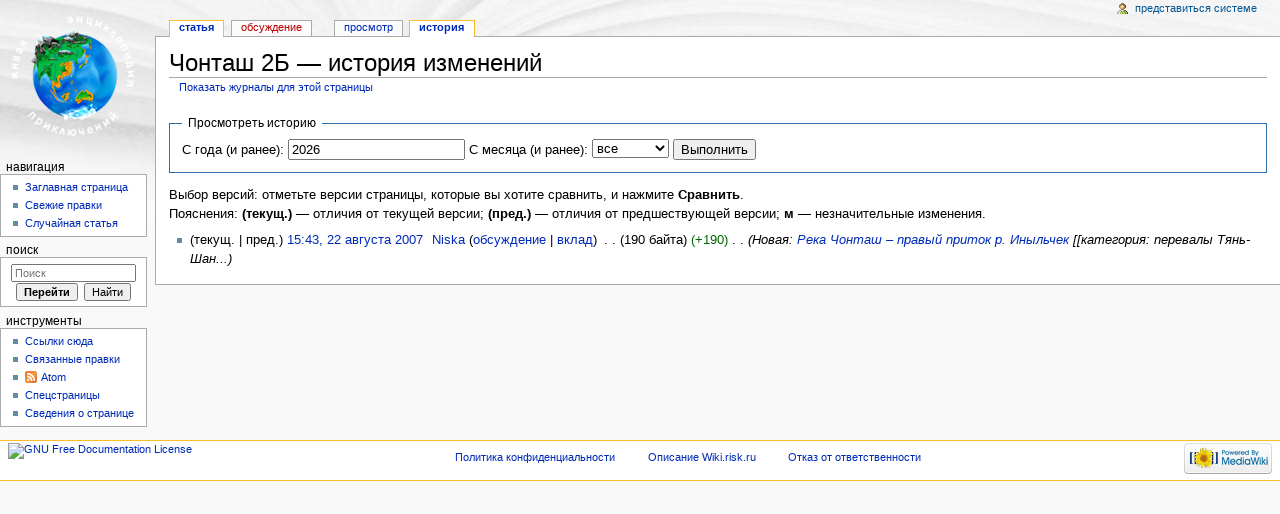

--- FILE ---
content_type: text/javascript; charset=utf-8
request_url: http://wiki.risk.ru/load.php?debug=false&lang=ru&modules=startup&only=scripts&skin=monobook&*
body_size: 3528
content:
function isCompatible(ua){if(ua===undefined){ua=navigator.userAgent;}return!((ua.indexOf('MSIE')!==-1&&parseFloat(ua.split('MSIE')[1])<6)||(ua.indexOf('Firefox/')!==-1&&parseFloat(ua.split('Firefox/')[1])<3)||ua.match(/BlackBerry[^\/]*\/[1-5]\./)||ua.match(/webOS\/1\.[0-4]/)||ua.match(/PlayStation/i)||ua.match(/SymbianOS|Series60/)||ua.match(/NetFront/)||ua.match(/Opera Mini/)||ua.match(/S40OviBrowser/));}var startUp=function(){mw.config=new mw.Map(true);mw.loader.addSource({"local":{"loadScript":"/load.php","apiScript":"/api.php"}});mw.loader.register([["site","1586276342",[],"site"],["noscript","1586276342",[],"noscript"],["startup","1766643412",[],"startup"],["filepage","1586276342"],["user.groups","1586276342",[],"user"],["user","1586276342",[],"user"],["user.cssprefs","1586276342",["mediawiki.user"],"private"],["user.options","1586276342",[],"private"],["user.tokens","1586276342",[],"private"],["mediawiki.language.data","1765514099",["mediawiki.language.init"]],[
"skins.cologneblue","1586276342"],["skins.modern","1586276342"],["skins.monobook","1586276342"],["skins.vector","1586276342"],["skins.vector.beta","1586276342"],["skins.vector.js","1586276342",["jquery.delayedBind"]],["skins.vector.collapsibleNav","1586276342",["jquery.client","jquery.cookie","jquery.tabIndex"]],["jquery","1586276342"],["jquery.appear","1586276342"],["jquery.arrowSteps","1586276342"],["jquery.async","1586276342"],["jquery.autoEllipsis","1586276342",["jquery.highlightText"]],["jquery.badge","1586276342",["mediawiki.language"]],["jquery.byteLength","1586276342"],["jquery.byteLimit","1586276342",["jquery.byteLength"]],["jquery.checkboxShiftClick","1586276342"],["jquery.chosen","1586276342"],["jquery.client","1586276342"],["jquery.color","1586276342",["jquery.colorUtil"]],["jquery.colorUtil","1586276342"],["jquery.cookie","1586276342"],["jquery.delayedBind","1586276342"],["jquery.expandableField","1586276342",["jquery.delayedBind"]],["jquery.farbtastic","1586276342",[
"jquery.colorUtil"]],["jquery.footHovzer","1586276342"],["jquery.form","1586276342"],["jquery.getAttrs","1586276342"],["jquery.hidpi","1586276342"],["jquery.highlightText","1586276342",["jquery.mwExtension"]],["jquery.hoverIntent","1586276342"],["jquery.json","1586276342"],["jquery.localize","1586276342"],["jquery.makeCollapsible","1765514739"],["jquery.mockjax","1586276342"],["jquery.mw-jump","1586276342"],["jquery.mwExtension","1586276342"],["jquery.placeholder","1586276342"],["jquery.qunit","1586276342"],["jquery.qunit.completenessTest","1586276342",["jquery.qunit"]],["jquery.spinner","1586277128"],["jquery.jStorage","1586276342",["jquery.json"]],["jquery.suggestions","1586276342",["jquery.autoEllipsis"]],["jquery.tabIndex","1586276342"],["jquery.tablesorter","1766643412",["jquery.mwExtension","mediawiki.language.months"]],["jquery.textSelection","1586276342",["jquery.client"]],["jquery.validate","1586276342"],["jquery.xmldom","1586276342"],["jquery.tipsy","1586276342"],[
"jquery.ui.core","1586276342",["jquery"],"jquery.ui"],["jquery.ui.widget","1586276342",[],"jquery.ui"],["jquery.ui.mouse","1586276342",["jquery.ui.widget"],"jquery.ui"],["jquery.ui.position","1586276342",[],"jquery.ui"],["jquery.ui.draggable","1586276342",["jquery.ui.core","jquery.ui.mouse","jquery.ui.widget"],"jquery.ui"],["jquery.ui.droppable","1586276342",["jquery.ui.core","jquery.ui.mouse","jquery.ui.widget","jquery.ui.draggable"],"jquery.ui"],["jquery.ui.resizable","1586276342",["jquery.ui.core","jquery.ui.widget","jquery.ui.mouse"],"jquery.ui"],["jquery.ui.selectable","1586276342",["jquery.ui.core","jquery.ui.widget","jquery.ui.mouse"],"jquery.ui"],["jquery.ui.sortable","1586276342",["jquery.ui.core","jquery.ui.widget","jquery.ui.mouse"],"jquery.ui"],["jquery.ui.accordion","1586276342",["jquery.ui.core","jquery.ui.widget"],"jquery.ui"],["jquery.ui.autocomplete","1586276342",["jquery.ui.core","jquery.ui.widget","jquery.ui.position"],"jquery.ui"],["jquery.ui.button","1586276342",[
"jquery.ui.core","jquery.ui.widget"],"jquery.ui"],["jquery.ui.datepicker","1586276342",["jquery.ui.core"],"jquery.ui"],["jquery.ui.dialog","1586276342",["jquery.ui.core","jquery.ui.widget","jquery.ui.button","jquery.ui.draggable","jquery.ui.mouse","jquery.ui.position","jquery.ui.resizable"],"jquery.ui"],["jquery.ui.progressbar","1586276342",["jquery.ui.core","jquery.ui.widget"],"jquery.ui"],["jquery.ui.slider","1586276342",["jquery.ui.core","jquery.ui.widget","jquery.ui.mouse"],"jquery.ui"],["jquery.ui.tabs","1586276342",["jquery.ui.core","jquery.ui.widget"],"jquery.ui"],["jquery.effects.core","1586276342",["jquery"],"jquery.ui"],["jquery.effects.blind","1586276342",["jquery.effects.core"],"jquery.ui"],["jquery.effects.bounce","1586276342",["jquery.effects.core"],"jquery.ui"],["jquery.effects.clip","1586276342",["jquery.effects.core"],"jquery.ui"],["jquery.effects.drop","1586276342",["jquery.effects.core"],"jquery.ui"],["jquery.effects.explode","1586276342",["jquery.effects.core"],
"jquery.ui"],["jquery.effects.fade","1586276342",["jquery.effects.core"],"jquery.ui"],["jquery.effects.fold","1586276342",["jquery.effects.core"],"jquery.ui"],["jquery.effects.highlight","1586276342",["jquery.effects.core"],"jquery.ui"],["jquery.effects.pulsate","1586276342",["jquery.effects.core"],"jquery.ui"],["jquery.effects.scale","1586276342",["jquery.effects.core"],"jquery.ui"],["jquery.effects.shake","1586276342",["jquery.effects.core"],"jquery.ui"],["jquery.effects.slide","1586276342",["jquery.effects.core"],"jquery.ui"],["jquery.effects.transfer","1586276342",["jquery.effects.core"],"jquery.ui"],["mediawiki","1586276342"],["mediawiki.api","1586276342",["mediawiki.util"]],["mediawiki.api.category","1586276342",["mediawiki.api","mediawiki.Title"]],["mediawiki.api.edit","1586276342",["mediawiki.api","mediawiki.Title"]],["mediawiki.api.login","1586276342",["mediawiki.api"]],["mediawiki.api.parse","1586276342",["mediawiki.api"]],["mediawiki.api.watch","1586276342",["mediawiki.api",
"user.tokens"]],["mediawiki.icon","1586277128"],["mediawiki.debug","1586276342",["jquery.footHovzer"]],["mediawiki.debug.init","1586276342",["mediawiki.debug"]],["mediawiki.inspect","1586276342",["jquery.byteLength","jquery.json"]],["mediawiki.feedback","1586276342",["mediawiki.api.edit","mediawiki.Title","mediawiki.jqueryMsg","jquery.ui.dialog"]],["mediawiki.hidpi","1586276342",["jquery.hidpi"]],["mediawiki.htmlform","1766266292"],["mediawiki.notification","1586276342",["mediawiki.page.startup"]],["mediawiki.notify","1586276342"],["mediawiki.searchSuggest","1765514739",["jquery.autoEllipsis","jquery.client","jquery.placeholder","jquery.suggestions","mediawiki.api"]],["mediawiki.Title","1586276342",["jquery.byteLength","mediawiki.util"]],["mediawiki.Uri","1586276342"],["mediawiki.user","1586276342",["jquery.cookie","mediawiki.api","user.options","user.tokens"]],["mediawiki.util","1765514103",["jquery.client","jquery.cookie","jquery.mwExtension","mediawiki.notify"]],[
"mediawiki.action.edit","1586276342",["mediawiki.action.edit.styles","jquery.textSelection","jquery.byteLimit"]],["mediawiki.action.edit.styles","1586276342"],["mediawiki.action.edit.collapsibleFooter","1586276342",["jquery.makeCollapsible","mediawiki.icon"]],["mediawiki.action.edit.preview","1586276342",["jquery.form","jquery.spinner","mediawiki.action.history.diff"]],["mediawiki.action.history","1586276342",[],"mediawiki.action.history"],["mediawiki.action.history.diff","1586276342",[],"mediawiki.action.history"],["mediawiki.action.view.dblClickEdit","1586276342",["mediawiki.util","mediawiki.page.startup"]],["mediawiki.action.view.metadata","1765578462"],["mediawiki.action.view.postEdit","1765515220",["jquery.cookie","mediawiki.jqueryMsg"]],["mediawiki.action.view.rightClickEdit","1586276342"],["mediawiki.action.edit.editWarning","1586276342"],["mediawiki.action.watch.ajax","1586276342",["mediawiki.page.watch.ajax"]],["mediawiki.language","1586276342",["mediawiki.language.data",
"mediawiki.cldr"]],["mediawiki.cldr","1586276342",["mediawiki.libs.pluralruleparser"]],["mediawiki.libs.pluralruleparser","1586276342"],["mediawiki.language.init","1586276342"],["mediawiki.jqueryMsg","1586276342",["mediawiki.util","mediawiki.language"]],["mediawiki.language.months","1766643412",["mediawiki.language"]],["mediawiki.libs.jpegmeta","1586276342"],["mediawiki.page.gallery","1586276342"],["mediawiki.page.ready","1586276342",["jquery.checkboxShiftClick","jquery.makeCollapsible","jquery.placeholder","jquery.mw-jump","mediawiki.util"]],["mediawiki.page.startup","1586276342",["jquery.client","mediawiki.util"]],["mediawiki.page.patrol.ajax","1586276342",["mediawiki.page.startup","mediawiki.api","mediawiki.util","mediawiki.Title","mediawiki.notify","jquery.spinner","user.tokens"]],["mediawiki.page.watch.ajax","1586276342",["mediawiki.page.startup","mediawiki.api.watch","mediawiki.util","mediawiki.notify","jquery.mwExtension"]],["mediawiki.page.image.pagination","1586276342",[
"jquery.spinner"]],["mediawiki.special","1586276342"],["mediawiki.special.block","1586276342",["mediawiki.util"]],["mediawiki.special.changeemail","1586276342",["mediawiki.util"]],["mediawiki.special.changeslist","1586276342"],["mediawiki.special.changeslist.enhanced","1586276342"],["mediawiki.special.movePage","1586276342",["jquery.byteLimit"]],["mediawiki.special.pagesWithProp","1586276342"],["mediawiki.special.preferences","1586276342"],["mediawiki.special.recentchanges","1586276342",["mediawiki.special"]],["mediawiki.special.search","1765644697"],["mediawiki.special.undelete","1586276342"],["mediawiki.special.upload","1586276342",["mediawiki.libs.jpegmeta","mediawiki.util"]],["mediawiki.special.userlogin","1586277128"],["mediawiki.special.createaccount","1586276342"],["mediawiki.special.createaccount.js","1586276342",["mediawiki.jqueryMsg"]],["mediawiki.special.javaScriptTest","1586276342",["jquery.qunit"]],["mediawiki.tests.qunit.testrunner","1586276342",["jquery.getAttrs",
"jquery.qunit","jquery.qunit.completenessTest","mediawiki.page.startup","mediawiki.page.ready"]],["mediawiki.legacy.ajax","1586276342",["mediawiki.util","mediawiki.legacy.wikibits"]],["mediawiki.legacy.commonPrint","1586276342"],["mediawiki.legacy.config","1586276342",["mediawiki.legacy.wikibits"]],["mediawiki.legacy.protect","1586276342",["jquery.byteLimit"]],["mediawiki.legacy.shared","1586277128"],["mediawiki.legacy.oldshared","1586276342"],["mediawiki.legacy.upload","1586276342",["jquery.spinner","mediawiki.api","mediawiki.Title","mediawiki.util"]],["mediawiki.legacy.wikibits","1586276342",["mediawiki.util"]],["mediawiki.ui","1586276342"],["ext.categoryTree","1765550696"],["ext.categoryTree.css","1586276342"],["ext.cite","1765514739"],["ext.cite.popups","1586276342",["jquery.tooltip"]],["jquery.tooltip","1586276342"],["ext.rtlcite","1586276342"]]);mw.config.set({"wgLoadScript":"/load.php","debug":false,"skin":"monobook","stylepath":"/skins","wgUrlProtocols":
"http\\:\\/\\/|https\\:\\/\\/|ftp\\:\\/\\/|ftps\\:\\/\\/|ssh\\:\\/\\/|sftp\\:\\/\\/|irc\\:\\/\\/|ircs\\:\\/\\/|xmpp\\:|sip\\:|sips\\:|gopher\\:\\/\\/|telnet\\:\\/\\/|nntp\\:\\/\\/|worldwind\\:\\/\\/|mailto\\:|tel\\:|sms\\:|news\\:|svn\\:\\/\\/|git\\:\\/\\/|mms\\:\\/\\/|bitcoin\\:|magnet\\:|urn\\:|geo\\:|\\/\\/","wgArticlePath":"/index.php/$1","wgScriptPath":"","wgScriptExtension":".php","wgScript":"/index.php","wgVariantArticlePath":false,"wgActionPaths":{},"wgServer":"http://wiki.risk.ru","wgUserLanguage":"ru","wgContentLanguage":"ru","wgVersion":"1.22.2","wgEnableAPI":true,"wgEnableWriteAPI":true,"wgMainPageTitle":"Заглавная страница","wgFormattedNamespaces":{"-2":"Медиа","-1":"Служебная","0":"","1":"Обсуждение","2":"Участник","3":"Обсуждение участника","4":"Wiki.risk.ru","5":"Обсуждение Wiki.risk.ru","6":"Файл","7":"Обсуждение файла","8":"MediaWiki","9":"Обсуждение MediaWiki",
"10":"Шаблон","11":"Обсуждение шаблона","12":"Справка","13":"Обсуждение справки","14":"Категория","15":"Обсуждение категории"},"wgNamespaceIds":{"медиа":-2,"служебная":-1,"":0,"обсуждение":1,"участник":2,"обсуждение_участника":3,"wiki.risk.ru":4,"обсуждение_wiki.risk.ru":5,"файл":6,"обсуждение_файла":7,"mediawiki":8,"обсуждение_mediawiki":9,"шаблон":10,"обсуждение_шаблона":11,"справка":12,"обсуждение_справки":13,"категория":14,"обсуждение_категории":15,"изображение":6,"обсуждение_изображения":7,"участница":2,"обсуждение_участницы":3,"image":6,"image_talk":7,"media":-2,"special":-1,"talk":1,"user":2,"user_talk":3,"project":4,"project_talk":5,"file":6,"file_talk":7,"mediawiki_talk":9,
"template":10,"template_talk":11,"help":12,"help_talk":13,"category":14,"category_talk":15},"wgSiteName":"Wiki.risk.ru","wgFileExtensions":["png","gif","jpg","jpeg"],"wgDBname":"risk_wiki","wgFileCanRotate":true,"wgAvailableSkins":{"modern":"Modern","chick":"Chick","myskin":"MySkin","vector":"Vector","cologneblue":"CologneBlue","monobook":"MonoBook","standard":"Standard","nostalgia":"Nostalgia","simple":"Simple"},"wgExtensionAssetsPath":"/extensions","wgCookiePrefix":"risk_wiki","wgResourceLoaderMaxQueryLength":-1,"wgCaseSensitiveNamespaces":[],"wgLegalTitleChars":" %!\"$\u0026'()*,\\-./0-9:;=?@A-Z\\\\\\^_`a-z~+\\u0080-\\uFFFF"});};if(isCompatible()){document.write("\u003Cscript src=\"/load.php?debug=false\u0026amp;lang=ru\u0026amp;modules=jquery%2Cmediawiki\u0026amp;only=scripts\u0026amp;skin=monobook\u0026amp;version=20200402T093703Z\"\u003E\u003C/script\u003E");}delete isCompatible;
/* cache key: risk_wiki:resourceloader:filter:minify-js:7:c87bc898f9bca91c16ed672031f7ae82 */